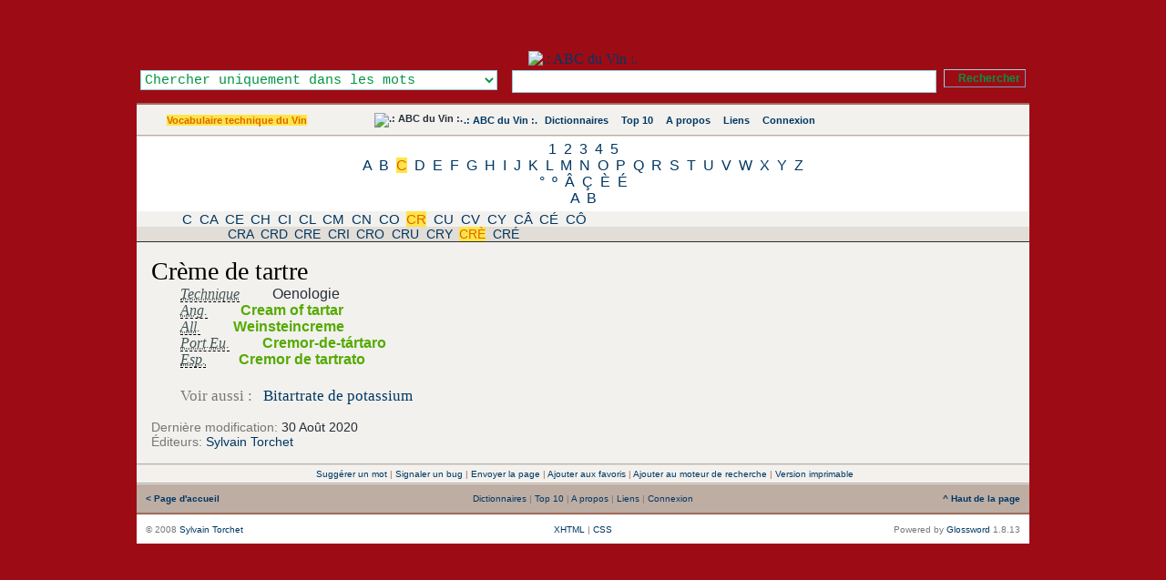

--- FILE ---
content_type: application/xhtml+xml; charset=UTF-8
request_url: https://www.abcduvin.com/index.php/term/,6c53aa9f5fa7ae706e53aba5b1a3.xhtml
body_size: 16520
content:
<?xml version="1.0" encoding="UTF-8"?> <!DOCTYPE html PUBLIC "-//W3C//DTD XHTML 1.1//EN" "http://www.w3.org/TR/xhtml11/DTD/xhtml11.dtd"> <html dir="ltr" xml:lang="fr" xmlns="http://www.w3.org/1999/xhtml"> <head> <title>Crème de tartre - Vocabulaire technique du Vin</title> <meta content="application/xhtml+xml; charset=UTF-8" http-equiv="Content-Type" /> <meta content="Glossword version 1.8.13" name="generator" /> <meta content="index,follow,archive" name="robots" /> <meta content=".: ABC du Vin :. - ABC du Vin se propose de vous faire découvrir le vocabulaire du vin, les cépages utilisés, les accords des mets et des vins." name="description" /> <meta content="Crème de tartre, Oenologie, Mesure, tonnellerie, viticulture, bouteille, ravageur, cabane, degré, acide, feuille, levure, taille, Oeil, abc, Abcduvin, définition, Diccionario, dictionary, dictionnaire, Encyclopedia, Encyclopedie, glossaire, Glossar, lexicon, Lexikon, lexique, liste, Synonym, definition, synonyme, vocabulaire" name="keywords" /> <link href="/favicon.ico" rel="shortcut icon" type="image/x-icon" /> <link href="/favicon.gif" rel="icon" type="image/gif" /> <link href="/gw_css.php?t=gw-framed&amp;dir=ltr" rel="stylesheet" type="text/css" /> <link href="http://www.abcduvin.com/gw_temp/opensearch.xml" rel="search" title=".: ABC du Vin :." type="application/opensearchdescription+xml" /> <script src="/gw_templates/common/scripts.js" type="text/javascript"></script> <script src="/gw_temp/t/gw_framed/scripts.js" type="text/javascript"></script>  <script src="/gw_temp/t/gw_framed/highslide/highslide-with-gallery.js" type="text/javascript"></script> <script charset="utf-8" src="/gw_temp/t/gw_framed/highslide/highslide.config.js" type="text/javascript"></script> <link href="/gw_temp/t/gw_framed/highslide/highslide.css" rel="stylesheet" type="text/css" />   </head> <body> <div class="gw-framed"> <table border="0" cellpadding="0" cellspacing="0" width="100%"> <tbody> <tr style="background:#9D0C15 url('/gw_temp/t/gw_framed/bg_top.png') repeat-x"> <td class="center"> <img alt="" src="/gw_addon/citations/citations_img.php" style="position: absolute; top: 2px; margin-left: 0px; background-clip: border-box;" /> <a href="http://www.abcduvin.com" title=".: ABC du Vin :."><img alt=".: ABC du Vin :." height="150" src="/gw_temp/t/gw_framed/bg_header.jpg" style="margin-top: 56px;" width="950" /> </a>  <form accept-charset="UTF-8" action="/index.php" enctype="application/x-www-form-urlencoded" id="gw" method="get"> <div class="box-search"> <table border="0" cellpadding="0" cellspacing="0" style="float:right" width="100%"> <tbody> <tr> <td style="width: 25em; text-align: left;"><select class="input" id="srch-in-" name="srch[in]" style="color: #009641; background: #FFFFFF;"> <option selected="selected" style="color: #009641;" value="1">Chercher uniquement dans les mots</option> <option style="color: #009641;" value="0">Chercher uniquement dans les définitions</option> <option style="color: #009641;" value="-1">Chercher dans les mots et les définitions</option> </select></td> <td style="text-align: center;"><input class="input" maxlength="128" name="q" onfocus="this.select()" size="128" type="text" value="" /></td> <td style="width:1%; text-align: right;"><input class="submitok" name="post" type="submit" value="Rechercher" /><p></p></td> </tr> </tbody> </table> <input name="srch[adv]" type="hidden" value="all" /> <input name="srch[by]" type="hidden" value="d" /> <input name="a" type="hidden" value="srch" /> <input name="d" type="hidden" value="0" /> <input name="" type="hidden" value="" /> </div> </form>  </td> </tr> </tbody> </table> <div class="hr5"></div> <table border="0" cellpadding="10" cellspacing="0" width="100%"> <tbody> <tr style="background:#F2F1EE url('/gw_temp/t/gw_framed/bg_middle.gif') repeat-x"> <td class="xw center" style="width:200px;"><span class="nobr"><a class="on" href="/index.php/index/2.xhtml">Vocabulaire technique du Vin</a></span></td> <td class="xw center"> <div class="navtop"> <span class="nobr"><img alt=".: ABC du Vin :." src="/gw_temp/t/gw_framed/abc-favicon.gif" style="margin:-2px; vertical-align:top" /></span> <span class="nobr"><a href="/index.php">.: ABC du Vin :.</a></span> <span class="nobr"><img style="vertical-align:top;margin:1px" src="/gw_temp/t/gw_framed/icon_16_catalog.gif" width="13" height="13" alt="" />&#160;<a href="/index.php/viewpage/5.xhtml">Dictionnaires</a></span> &#160; <span class="nobr"><img style="vertical-align:top;margin:1px" src="/gw_temp/t/gw_framed/icon_16_top10.gif" width="13" height="13" alt="" />&#160;<a href="/index.php/viewpage/2.xhtml">Top 10</a></span> &#160; <span class="nobr"><img style="vertical-align:top;margin:1px" src="/gw_temp/t/gw_framed/icon_16_about.gif" width="13" height="13" alt="" />&#160;<a href="/index.php/viewpage/6.xhtml">A propos</a></span> &#160; <span class="nobr"><img style="vertical-align:top;margin:1px" src="/gw_temp/t/gw_framed/icon_16_link.gif" width="13" height="13" alt="" />&#160;<a href="/index.php/viewpage/7.xhtml">Liens</a></span> &#160; <span class="nobr"><img style="vertical-align:top;margin:1px" src="/gw_temp/t/gw_framed/icon_16_login.gif" width="13" height="13" alt="" />&#160;<a href="/index.php/viewpage/4.xhtml">Connexion</a></span></div> </td>  <td class="xu center" style="width:12em;"><span id="place-il"></span></td>  </tr> </tbody> </table> <div class="hr4"></div><div class="az" style="background:#FFFFFF; #BEADA3; "><a href="/index.php/list/2/,1.xhtml">1</a> <a href="/index.php/list/2/,2.xhtml">2</a> <a href="/index.php/list/2/,3.xhtml">3</a> <a href="/index.php/list/2/,4.xhtml">4</a> <a href="/index.php/list/2/,5.xhtml">5</a><br /><a href="/index.php/list/2/,A.xhtml">A</a> <a href="/index.php/list/2/,B.xhtml">B</a> <a class="on" href="/index.php/list/2/,C.xhtml">C</a> <a href="/index.php/list/2/,D.xhtml">D</a> <a href="/index.php/list/2/,E.xhtml">E</a> <a href="/index.php/list/2/,F.xhtml">F</a> <a href="/index.php/list/2/,G.xhtml">G</a> <a href="/index.php/list/2/,H.xhtml">H</a> <a href="/index.php/list/2/,I.xhtml">I</a> <a href="/index.php/list/2/,J.xhtml">J</a> <a href="/index.php/list/2/,K.xhtml">K</a> <a href="/index.php/list/2/,L.xhtml">L</a> <a href="/index.php/list/2/,M.xhtml">M</a> <a href="/index.php/list/2/,N.xhtml">N</a> <a href="/index.php/list/2/,O.xhtml">O</a> <a href="/index.php/list/2/,P.xhtml">P</a> <a href="/index.php/list/2/,Q.xhtml">Q</a> <a href="/index.php/list/2/,R.xhtml">R</a> <a href="/index.php/list/2/,S.xhtml">S</a> <a href="/index.php/list/2/,T.xhtml">T</a> <a href="/index.php/list/2/,U.xhtml">U</a> <a href="/index.php/list/2/,V.xhtml">V</a> <a href="/index.php/list/2/,W.xhtml">W</a> <a href="/index.php/list/2/,X.xhtml">X</a> <a href="/index.php/list/2/,Y.xhtml">Y</a> <a href="/index.php/list/2/,Z.xhtml">Z</a><br /><a href="/index.php/list/2/,%C2%B0.xhtml">°</a> <a href="/index.php/list/2/,%C2%BA.xhtml">º</a> <a href="/index.php/list/2/,%C3%82.xhtml">Â</a> <a href="/index.php/list/2/,%C3%87.xhtml">Ç</a> <a href="/index.php/list/2/,%C3%88.xhtml">È</a> <a href="/index.php/list/2/,%C3%89.xhtml">É</a><br /><a href="/index.php/list/2/,%CE%91.xhtml">Α</a> <a href="/index.php/list/2/,%CE%92.xhtml">Β</a><br /></div><div class="aazz" style="background:#F2F1EE; #BEADA3; "><a href="/index.php/list/2/,C,+,.xhtml">C </a> <a href="/index.php/list/2/,C,A,.xhtml">CA</a> <a href="/index.php/list/2/,C,E,.xhtml">CE</a> <a href="/index.php/list/2/,C,H,.xhtml">CH</a> <a href="/index.php/list/2/,C,I,.xhtml">CI</a> <a href="/index.php/list/2/,C,L,.xhtml">CL</a> <a href="/index.php/list/2/,C,M,.xhtml">CM</a> <a href="/index.php/list/2/,C,N,.xhtml">CN</a> <a href="/index.php/list/2/,C,O,.xhtml">CO</a> <a class="on" href="/index.php/list/2/,C,R,.xhtml">CR</a> <a href="/index.php/list/2/,C,U,.xhtml">CU</a> <a href="/index.php/list/2/,C,V,.xhtml">CV</a> <a href="/index.php/list/2/,C,Y,.xhtml">CY</a> <a href="/index.php/list/2/,C,%C3%82,.xhtml">CÂ</a> <a href="/index.php/list/2/,C,%C3%89,.xhtml">CÉ</a> <a href="/index.php/list/2/,C,%C3%94,.xhtml">CÔ</a><br /></div><div class="aaazzz" style="background:#E2DDD7; #BEADA3; "><a href="/index.php/list/2/,C,R,A.xhtml">CRA</a> <a href="/index.php/list/2/,C,R,D.xhtml">CRD</a> <a href="/index.php/list/2/,C,R,E.xhtml">CRE</a> <a href="/index.php/list/2/,C,R,I.xhtml">CRI</a> <a href="/index.php/list/2/,C,R,O.xhtml">CRO</a> <a href="/index.php/list/2/,C,R,U.xhtml">CRU</a> <a href="/index.php/list/2/,C,R,Y.xhtml">CRY</a> <a class="on" href="/index.php/list/2/,C,R,%C3%88.xhtml">CRÈ</a> <a href="/index.php/list/2/,C,R,%C3%89.xhtml">CRÉ</a><br /></div><div class="box"><div class="inlinetable" style="text-align:left"> <h1 class="term">Crème de tartre</h1> <div class="defnblock"><acronym title="Technique : Ensemble des termes pouvant exprimer un aspect relatif aux procédés utilisés pour la production du vin (viticulture, oenologie, mesure, tonnellerie...).">Technique</acronym>&#32;<span class="abbr-5">Oenologie</span><br /><acronym title="Anglais">Ang.</acronym>&#32;<span class="trns-4">Cream of tartar</span><br /><acronym title="Allemand">All.</acronym>&#32;<span class="trns-4">Weinsteincreme</span><br /><acronym title="Portugais (Euro)">Port.Eu.</acronym>&#32;<span class="trns-4">Cremor-de-tártaro</span><br /><acronym title="Espagnol">Esp.</acronym>&#32;<span class="trns-4">Cremor de tartrato</span><div class="defn">&#032;</div><div class="gwsee"><span class="gray">Voir aussi :</span>&#32;<a rel="nofollow" class="href-see" href="/index.php/?a=srch&amp;d=2&amp;q=Bitartrate+de+potassium&amp;srch[adv]=phrase&amp;srch[by]=d&amp;srch[in]=1" title="Voir aussi Bitartrate de potassium">Bitartrate de potassium</a></div></div><div class="defnnote"><span class="gray">Dernière modification:</span> 30 Août 2020</div><div class="defnnote"><span class="gray">Éditeurs:</span> <a href="/index.php/profile/view/2.xhtml">Sylvain Torchet</a></div> </div></div> <div class="hr4"></div> <table border="0" cellpadding="4" cellspacing="0" width="100%"> <tbody> <tr class="xq center" style="background:#F2F1EE"> <td> <div class="navpages">&#160;<a href="#" onclick="self.location='/index.php/viewpage/1,newterm,3869,2.xhtml';return false" title="Envoyer un nouveau terme pour ce dictionnaire.">Suggérer un mot</a>&#32;|&#32;<a href="#" onclick="self.location='/index.php/viewpage/1,report,3869,2.xhtml';return false" title="Faites nous part de tout bug que vous avez trouvé.">Signaler un bug</a>&#32;|&#32;<a href="#" onclick="self.location='/index.php?a=viewpage&amp;arPost[title]=Cr%C3%A8me+de+tartre+-+Vocabulaire+technique+du+Vin&amp;arPost[url]=http%3A%2F%2Fwww.abcduvin.com%2F%3Fa%3Dterm%26amp%3Bd%3D2%26amp%3Bt%3D3869&amp;id=1&amp;uid=sendpage';return false">Envoyer la page</a>&#32;|&#32;<a href="#" onclick="return gw_addBookmark('http://www.abcduvin.com?a=srch&amp;d=2&amp;q=Cr%C3%A8me+de+tartre','Crème de tartre - Vocabulaire technique du Vin')">Ajouter aux favoris</a>&#32;|&#32;<a href="#" onclick="return gw_installSearchEngine()" title="Ajouter ce site aux moteurs de recherche de votre navigateur.">Ajouter au moteur de recherche</a>&#32;|&#32;<a href="#" onclick="self.location='/index.php/print/,3869,2.xhtml';return false" title="Afficher une version imprimable de cette page.">Version imprimable</a></div> </td> </tr> </tbody> </table> <div class="hr4"></div> <table border="0" cellpadding="10" cellspacing="0" width="100%"> <tbody> <tr class="xq gray" style="vertical-align:middle; background:#BEADA3 url('/gw_temp/t/gw_framed/bg_middle.gif');"> <td style="width:20%; text-align:left;"> <a href="http://www.abcduvin.com/index.php"><strong>&#060;&#160;Page d'accueil</strong></a> </td> <td style="text-align:center;">&#32;<a href="/index.php/viewpage/5.xhtml">Dictionnaires</a>&#32;|&#32;<a href="/index.php/viewpage/2.xhtml">Top 10</a>&#32;|&#32;<a href="/index.php/viewpage/6.xhtml">A propos</a>&#32;|&#32;<a href="/index.php/viewpage/7.xhtml">Liens</a>&#32;|&#32;<a href="/index.php/viewpage/4.xhtml">Connexion</a></td> <td style="width:20%; text-align:right;"> <a href="#" onclick="scroll(0,0);return false"><strong>^&#160;Haut de la page</strong></a> </td> </tr> </tbody> </table> <div class="hr5"></div> <table border="0" cellpadding="10" cellspacing="0" style="background:#FFFFFF;" width="100%"> <tbody> <tr class="gray xq" style="vertical-align:middle;"> <td style="width:35%; text-align:left;">&#169; 2008 <a title="mailto:gw_admin@abcduvin.com" href="mailto:smqduji@giik.com" onmouseover="this.href='mail'+'to:g'+'w_ad'+'min@'+'abcd'+'uvin'+'.com'+' '">Sylvain Torchet</a></td> <td style="text-align:center;">  <a href="#" onclick="nw('http://validator.w3.org/check?uri=http://www.abcduvin.com%2Findex.php%2Fterm%2F%2C6c53aa9f5fa7ae706e53aba5b1a3.xhtml;ss=1');return false">XHTML</a> | <a href="#" onclick="nw('http://jigsaw.w3.org/css-validator/validator?uri=http%3A%2F%2Fwww.abcduvin.com%2Findex.php&amp;warning=2&amp;profile=css2&amp;usermedium=all');return false">CSS</a> </td>  <td style="width:35%; text-align:right;">Powered&#160;by <a href="http://glossword.biz/" onclick="window.open(this);return false" title="Freeware dictionary/glossary PHP-script">Glossword</a>&#160;1.8.13</td> </tr> </tbody> </table> </div>  <script type="text/javascript">/*<![CDATA[*/ gwJS.Put('str_select_il', '<div class="box-themes"><form action="/index.php/term/,6c53aa9f5fa7ae706e53aba5b1a3.xhtml" method="post"><table cellpadding="0" cellspacing="0" width="100%"><tbody><tr><td style="width:99%"><select name="il" class="xt" style="width:100%" dir="ltr"><option value="en-utf8">English US</option><option value="fr-utf8" selected="selected">French - Français</option><option value="de-utf8">German - Deutsch</option><option value="pt-utf8">Portuguese - Português</option><option value="ru-utf8">Russian - Русский</option><option value="es-utf8">Spanish - Español</option></select></td><td style="width:1%"><input id="ok-il" style="width:3em" name="is[save_il]" type="submit" class="submitok" value="OK" /></td></tr></tbody></table></form></div>'); gwJS.Put('str_select_visualtheme', '<div class="box-themes"><form action="/index.php/term/,6c53aa9f5fa7ae706e53aba5b1a3.xhtml" method="post"><table cellpadding="0" cellspacing="0" width="100%"><tbody><tr><td style="width:99%"><select name="visualtheme" class="xt" style="width:100%" dir="ltr"><option value="gw_fluid">.: Fluid :.</option><option value="gw_framed" selected="selected">.: Framed :.</option></select></td><td style="width:1%"><input id="ok-visualtheme" style="width:3em" type="submit" name="is[save_visualtheme]" class="submitok" value="OK" /></td></tr></tbody></table></form></div>'); /*]]>*/</script>  <script type="text/javascript">/*<![CDATA[*/ function gw_addBookmark(url, title) { if ((typeof window.sidebar == "object") && (typeof window.sidebar.addPanel == "function")) { window.sidebar.addPanel(gw_site_name + " - " + title, url, ""); } else if (typeof window.external == "object") { window.external.AddFavorite(url, gw_site_name + " - " + title); } else { alert("CTRL+D"); } } function gw_installSearchEngine() { if (window.external && ("AddSearchProvider" in window.external)) { window.external.AddSearchProvider(gw_server_url + "/" + gw_path_temp + "/opensearch.xml"); } else { alert("The browser does not support OpenSearch."); } return false; } var gw_site_name = ".: ABC du Vin :."; var gw_site_desc = "ABC du Vin se propose de vous faire découvrir le vocabulaire du vin, les cépages utilisés, les accords des mets et des vins."; var gw_server_url = "http://www.abcduvin.com"; var gw_path_temp = "gw_temp"; gwVT.init(); /*]]>*/</script>  <script type="text/javascript"> /*<![CDATA[*/ var _paq = _paq || []; str = '<a href="/index.php/index/2.xhtml">Vocabulaire technique du Vin</a>'; reg = new RegExp("\x3e([^\x3c]+)\x3c"); if (reg.exec(str) !== null) {var cat = reg.exec(str)[1];} else {var cat = false;}; _paq.push(["trackSiteSearch", "", "false", ]); _paq.push(["trackPageView"]); _paq.push(["enableLinkTracking"]); (function() { var u=(("https:" == document.location.protocol) ? "https" : "http") + "://www.abcduvin.com/piwik/"; _paq.push(["setTrackerUrl", u+"piwik.php"]); _paq.push(["setSiteId", "1"]); var d=document, g=d.createElement("script"), s=d.getElementsByTagName("script")[0]; g.type="text/javascript"; g.defer=true; g.async=true; g.src=u+"piwik.js"; s.parentNode.insertBefore(g,s); })(); /*]]>*/ </script> <noscript>  <p><img alt="" src="https://www.abcduvin.com/piwik/piwik.php?idsite=1&amp;rec=1" style="border:0" /></p>  </noscript>  </body></html>